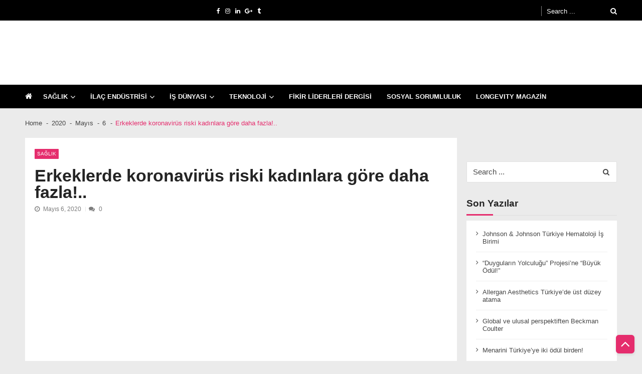

--- FILE ---
content_type: text/html; charset=UTF-8
request_url: https://www.fikirliderleri.com/2020/05/06/erkeklerde-koronavirus-riski-kadinlara-gore-daha-fazla/
body_size: 18839
content:
<!doctype html><html lang="tr" itemscope itemtype="http://schema.org/WebPage"><head><script data-no-optimize="1">var litespeed_docref=sessionStorage.getItem("litespeed_docref");litespeed_docref&&(Object.defineProperty(document,"referrer",{get:function(){return litespeed_docref}}),sessionStorage.removeItem("litespeed_docref"));</script> <meta charset="UTF-8"><meta name="viewport" content="width=device-width, initial-scale=1"><link rel="profile" href="http://gmpg.org/xfn/11"><meta name='robots' content='index, follow, max-image-preview:large, max-snippet:-1, max-video-preview:-1' />
 <script id="google_gtagjs-js-consent-mode-data-layer" type="litespeed/javascript">window.dataLayer=window.dataLayer||[];function gtag(){dataLayer.push(arguments)}
gtag('consent','default',{"ad_personalization":"denied","ad_storage":"denied","ad_user_data":"denied","analytics_storage":"denied","functionality_storage":"denied","security_storage":"denied","personalization_storage":"denied","region":["AT","BE","BG","CH","CY","CZ","DE","DK","EE","ES","FI","FR","GB","GR","HR","HU","IE","IS","IT","LI","LT","LU","LV","MT","NL","NO","PL","PT","RO","SE","SI","SK"],"wait_for_update":500});window._googlesitekitConsentCategoryMap={"statistics":["analytics_storage"],"marketing":["ad_storage","ad_user_data","ad_personalization"],"functional":["functionality_storage","security_storage"],"preferences":["personalization_storage"]};window._googlesitekitConsents={"ad_personalization":"denied","ad_storage":"denied","ad_user_data":"denied","analytics_storage":"denied","functionality_storage":"denied","security_storage":"denied","personalization_storage":"denied","region":["AT","BE","BG","CH","CY","CZ","DE","DK","EE","ES","FI","FR","GB","GR","HR","HU","IE","IS","IT","LI","LT","LU","LV","MT","NL","NO","PL","PT","RO","SE","SI","SK"],"wait_for_update":500}</script> <title>Erkeklerde koronavirüs riski kadınlara göre daha fazla!.. -</title><link rel="canonical" href="https://www.fikirliderleri.com/2020/05/06/erkeklerde-koronavirus-riski-kadinlara-gore-daha-fazla/" /><meta property="og:locale" content="tr_TR" /><meta property="og:type" content="article" /><meta property="og:title" content="Erkeklerde koronavirüs riski kadınlara göre daha fazla!.. -" /><meta property="og:description" content="KORONAVİRÜSE KARŞI ERKEKLERE ÖZEL TÜYOLAR Dünyayla birlikte ülkemizi de etkisine alan yüzyılın küresel salgın hastalığı koronavirüs, özellikle yaşlıları ve kronik hastalığı olanları tehdit ederken, yapılan bilimsel çalışmalar 50 yaş üzerindeki erkeklerde de riskin çok daha arttığını gösteriyor. Acıbadem Altunizade Hastanesi Göğüs Hastalıkları Uzmanı Doç. Dr. Hacer Kuzu Okur, Çin’in Wuhan kentinden başlayarak akın akın tüm [&hellip;]" /><meta property="og:url" content="https://www.fikirliderleri.com/2020/05/06/erkeklerde-koronavirus-riski-kadinlara-gore-daha-fazla/" /><meta property="article:published_time" content="2020-05-06T19:34:47+00:00" /><meta property="article:modified_time" content="2020-06-24T19:59:00+00:00" /><meta property="og:image" content="https://fikirliderleri.b-cdn.net/wp-content/uploads/2020/06/1588746826_1.jpg" /><meta property="og:image:width" content="930" /><meta property="og:image:height" content="657" /><meta property="og:image:type" content="image/jpeg" /><meta name="author" content="editors" /><meta name="twitter:card" content="summary_large_image" /><meta name="twitter:label1" content="Yazan:" /><meta name="twitter:data1" content="editors" /><meta name="twitter:label2" content="Tahmini okuma süresi" /><meta name="twitter:data2" content="3 dakika" /> <script type="application/ld+json" class="yoast-schema-graph">{"@context":"https://schema.org","@graph":[{"@type":"NewsArticle","@id":"https://www.fikirliderleri.com/2020/05/06/erkeklerde-koronavirus-riski-kadinlara-gore-daha-fazla/#article","isPartOf":{"@id":"https://www.fikirliderleri.com/2020/05/06/erkeklerde-koronavirus-riski-kadinlara-gore-daha-fazla/"},"author":{"name":"editors","@id":"https://www.fikirliderleri.com/#/schema/person/9eb613e7304953265b2921e18c4ac297"},"headline":"Erkeklerde koronavirüs riski kadınlara göre daha fazla!..","datePublished":"2020-05-06T19:34:47+00:00","dateModified":"2020-06-24T19:59:00+00:00","mainEntityOfPage":{"@id":"https://www.fikirliderleri.com/2020/05/06/erkeklerde-koronavirus-riski-kadinlara-gore-daha-fazla/"},"wordCount":510,"publisher":{"@id":"https://www.fikirliderleri.com/#organization"},"image":{"@id":"https://www.fikirliderleri.com/2020/05/06/erkeklerde-koronavirus-riski-kadinlara-gore-daha-fazla/#primaryimage"},"thumbnailUrl":"https://fikirliderleri.b-cdn.net/wp-content/uploads/2020/06/1588746826_1.jpg","keywords":["ACIBADEM","COVID-19","Doç. Dr. Hacer Kuzu Okur","KORONAVİRÜS"],"articleSection":["SAĞLIK"],"inLanguage":"tr"},{"@type":"WebPage","@id":"https://www.fikirliderleri.com/2020/05/06/erkeklerde-koronavirus-riski-kadinlara-gore-daha-fazla/","url":"https://www.fikirliderleri.com/2020/05/06/erkeklerde-koronavirus-riski-kadinlara-gore-daha-fazla/","name":"Erkeklerde koronavirüs riski kadınlara göre daha fazla!.. -","isPartOf":{"@id":"https://www.fikirliderleri.com/#website"},"primaryImageOfPage":{"@id":"https://www.fikirliderleri.com/2020/05/06/erkeklerde-koronavirus-riski-kadinlara-gore-daha-fazla/#primaryimage"},"image":{"@id":"https://www.fikirliderleri.com/2020/05/06/erkeklerde-koronavirus-riski-kadinlara-gore-daha-fazla/#primaryimage"},"thumbnailUrl":"https://fikirliderleri.b-cdn.net/wp-content/uploads/2020/06/1588746826_1.jpg","datePublished":"2020-05-06T19:34:47+00:00","dateModified":"2020-06-24T19:59:00+00:00","breadcrumb":{"@id":"https://www.fikirliderleri.com/2020/05/06/erkeklerde-koronavirus-riski-kadinlara-gore-daha-fazla/#breadcrumb"},"inLanguage":"tr","potentialAction":[{"@type":"ReadAction","target":["https://www.fikirliderleri.com/2020/05/06/erkeklerde-koronavirus-riski-kadinlara-gore-daha-fazla/"]}]},{"@type":"ImageObject","inLanguage":"tr","@id":"https://www.fikirliderleri.com/2020/05/06/erkeklerde-koronavirus-riski-kadinlara-gore-daha-fazla/#primaryimage","url":"https://fikirliderleri.b-cdn.net/wp-content/uploads/2020/06/1588746826_1.jpg","contentUrl":"https://fikirliderleri.b-cdn.net/wp-content/uploads/2020/06/1588746826_1.jpg","width":930,"height":657},{"@type":"BreadcrumbList","@id":"https://www.fikirliderleri.com/2020/05/06/erkeklerde-koronavirus-riski-kadinlara-gore-daha-fazla/#breadcrumb","itemListElement":[{"@type":"ListItem","position":1,"name":"Ana sayfa","item":"https://www.fikirliderleri.com/"},{"@type":"ListItem","position":2,"name":"SAĞLIK","item":"https://www.fikirliderleri.com/category/saglik-haber/"},{"@type":"ListItem","position":3,"name":"Erkeklerde koronavirüs riski kadınlara göre daha fazla!.."}]},{"@type":"WebSite","@id":"https://www.fikirliderleri.com/#website","url":"https://www.fikirliderleri.com/","name":"Fikir Liderleri","description":"İlaç sektörü ve sağlık, farkındalık haberleri","publisher":{"@id":"https://www.fikirliderleri.com/#organization"},"alternateName":"Fikirliderleri","potentialAction":[{"@type":"SearchAction","target":{"@type":"EntryPoint","urlTemplate":"https://www.fikirliderleri.com/?s={search_term_string}"},"query-input":{"@type":"PropertyValueSpecification","valueRequired":true,"valueName":"search_term_string"}}],"inLanguage":"tr"},{"@type":"Organization","@id":"https://www.fikirliderleri.com/#organization","name":"Fikir Liderleri","alternateName":"Fikir Liderleri Dergisi","url":"https://www.fikirliderleri.com/","logo":{"@type":"ImageObject","inLanguage":"tr","@id":"https://www.fikirliderleri.com/#/schema/logo/image/","url":"https://fikirliderleri.b-cdn.net/wp-content/uploads/2023/10/cropped-FIKIRLIDERLERI.png","contentUrl":"https://fikirliderleri.b-cdn.net/wp-content/uploads/2023/10/cropped-FIKIRLIDERLERI.png","width":92,"height":90,"caption":"Fikir Liderleri"},"image":{"@id":"https://www.fikirliderleri.com/#/schema/logo/image/"},"sameAs":["https://www.instagram.com/fikirliderleri/","https://www.linkedin.com/company/fikirliderleri/"]},{"@type":"Person","@id":"https://www.fikirliderleri.com/#/schema/person/9eb613e7304953265b2921e18c4ac297","name":"editors","image":{"@type":"ImageObject","inLanguage":"tr","@id":"https://www.fikirliderleri.com/#/schema/person/image/","url":"https://fikirliderleri.b-cdn.net/wp-content/litespeed/avatar/6940643540aae38034f51f739513b200.jpg?ver=1768853707","contentUrl":"https://fikirliderleri.b-cdn.net/wp-content/litespeed/avatar/6940643540aae38034f51f739513b200.jpg?ver=1768853707","caption":"editors"},"url":"https://www.fikirliderleri.com/author/ahmeteditors/"}]}</script> <link rel='dns-prefetch' href='//www.googletagmanager.com' /><link rel='dns-prefetch' href='//stats.wp.com' /><link rel='dns-prefetch' href='//fonts.googleapis.com' /><link rel='dns-prefetch' href='//widgets.wp.com' /><link rel='dns-prefetch' href='//s0.wp.com' /><link rel='dns-prefetch' href='//0.gravatar.com' /><link rel='dns-prefetch' href='//1.gravatar.com' /><link rel='dns-prefetch' href='//2.gravatar.com' /><link rel='dns-prefetch' href='//www.google-analytics.com' /><link rel='dns-prefetch' href='//fikirliderleri.b-cdn.net' /><link rel='dns-prefetch' href='//c0.wp.com' /><link rel='dns-prefetch' href='//font.gstatic.com' /><link rel='dns-prefetch' href='//partner.googleadservices.com' /><link rel='dns-prefetch' href='//pixel.wp.com' /><link rel='dns-prefetch' href='//public-api.wordpress.com' /><link rel='dns-prefetch' href='//cdnjs.cloudflare.com' /><link rel='dns-prefetch' href='//adservice.google.com.tr' /><link rel='dns-prefetch' href='//pagead2.googlesyndication.com' /><link rel='dns-prefetch' href='//api.pinterest.com' /><link rel='dns-prefetch' href='//tpc.googlesyndication.com' /><link rel='dns-prefetch' href='//googleads.g.doubleclick.net' /><link rel='preconnect' href='https://fikirliderleri.b-cdn.net' /><link rel="alternate" type="application/rss+xml" title=" &raquo; akışı" href="https://www.fikirliderleri.com/feed/" /><link rel="alternate" type="application/rss+xml" title=" &raquo; yorum akışı" href="https://www.fikirliderleri.com/comments/feed/" /><link rel="alternate" type="application/rss+xml" title=" &raquo; Erkeklerde koronavirüs riski kadınlara göre daha fazla!.. yorum akışı" href="https://www.fikirliderleri.com/2020/05/06/erkeklerde-koronavirus-riski-kadinlara-gore-daha-fazla/feed/" /><link data-optimized="2" rel="stylesheet" href="https://fikirliderleri.b-cdn.net/wp-content/litespeed/css/29eb10a23e12b816424b2c3ad96641f2.css?ver=d74f1" /> <script type="litespeed/javascript" data-src="https://fikirliderleri.b-cdn.net/wp-includes/js/jquery/jquery.min.js?ver=3.7.1" id="jquery-core-js"></script>  <script type="litespeed/javascript" data-src="https://www.googletagmanager.com/gtag/js?id=G-7Y387XVT6E" id="google_gtagjs-js"></script> <script id="google_gtagjs-js-after" type="litespeed/javascript">window.dataLayer=window.dataLayer||[];function gtag(){dataLayer.push(arguments)}
gtag("set","linker",{"domains":["www.fikirliderleri.com"]});gtag("js",new Date());gtag("set","developer_id.dZTNiMT",!0);gtag("config","G-7Y387XVT6E",{"googlesitekit_post_type":"post"});gtag("config","AW-11552716610");window._googlesitekit=window._googlesitekit||{};window._googlesitekit.throttledEvents=[];window._googlesitekit.gtagEvent=(name,data)=>{var key=JSON.stringify({name,data});if(!!window._googlesitekit.throttledEvents[key]){return}window._googlesitekit.throttledEvents[key]=!0;setTimeout(()=>{delete window._googlesitekit.throttledEvents[key]},5);gtag("event",name,{...data,event_source:"site-kit"})}</script> <link rel="https://api.w.org/" href="https://www.fikirliderleri.com/wp-json/" /><link rel="alternate" title="JSON" type="application/json" href="https://www.fikirliderleri.com/wp-json/wp/v2/posts/2105" /><link rel="EditURI" type="application/rsd+xml" title="RSD" href="https://www.fikirliderleri.com/xmlrpc.php?rsd" /><meta name="generator" content="WordPress 6.8.3" /><link rel='shortlink' href='https://www.fikirliderleri.com/?p=2105' /><link rel="alternate" title="oEmbed (JSON)" type="application/json+oembed" href="https://www.fikirliderleri.com/wp-json/oembed/1.0/embed?url=https%3A%2F%2Fwww.fikirliderleri.com%2F2020%2F05%2F06%2Ferkeklerde-koronavirus-riski-kadinlara-gore-daha-fazla%2F" /><link rel="alternate" title="oEmbed (XML)" type="text/xml+oembed" href="https://www.fikirliderleri.com/wp-json/oembed/1.0/embed?url=https%3A%2F%2Fwww.fikirliderleri.com%2F2020%2F05%2F06%2Ferkeklerde-koronavirus-riski-kadinlara-gore-daha-fazla%2F&#038;format=xml" /><meta name="generator" content="Site Kit by Google 1.170.0" /><meta name="google-adsense-platform-account" content="ca-host-pub-2644536267352236"><meta name="google-adsense-platform-domain" content="sitekit.withgoogle.com">
 <script type="litespeed/javascript">(function(w,d,s,l,i){w[l]=w[l]||[];w[l].push({'gtm.start':new Date().getTime(),event:'gtm.js'});var f=d.getElementsByTagName(s)[0],j=d.createElement(s),dl=l!='dataLayer'?'&l='+l:'';j.async=!0;j.src='https://www.googletagmanager.com/gtm.js?id='+i+dl;f.parentNode.insertBefore(j,f)})(window,document,'script','dataLayer','GTM-5RJS9BCK')</script>  <script type="litespeed/javascript" data-src="https://pagead2.googlesyndication.com/pagead/js/adsbygoogle.js?client=ca-pub-3493739688463740&amp;host=ca-host-pub-2644536267352236" crossorigin="anonymous"></script> <link rel="icon" href="https://fikirliderleri.b-cdn.net/wp-content/uploads/2020/07/cropped-logo-01-7-1-32x32.png" sizes="32x32" /><link rel="icon" href="https://fikirliderleri.b-cdn.net/wp-content/uploads/2020/07/cropped-logo-01-7-1-192x192.png" sizes="192x192" /><link rel="apple-touch-icon" href="https://fikirliderleri.b-cdn.net/wp-content/uploads/2020/07/cropped-logo-01-7-1-180x180.png" /><meta name="msapplication-TileImage" content="https://fikirliderleri.b-cdn.net/wp-content/uploads/2020/07/cropped-logo-01-7-1-270x270.png" /></head><body class="wp-singular post-template-default single single-post postid-2105 single-format-standard wp-custom-logo wp-embed-responsive wp-theme-vmagazine-lite cookies-not-set user-registration-page ur-settings-sidebar-show group-blog fullwidth_layout right-sidebar template-one vmagazine-lite-single-layout">
<noscript>
<iframe data-src="https://www.googletagmanager.com/ns.html?id=GTM-5RJS9BCK" height="0" width="0" style="display:none;visibility:hidden" src="[data-uri]" class="lazyload" data-load-mode="1"></iframe>
</noscript>
<a class="skip-link screen-reader-text" href="#site-navigation">Skip to navigation</a>
<a class="skip-link screen-reader-text" href="#content">Skip to content</a><div class="vmagazine-lite-mobile-search-wrapper"><div class="mob-search-form"><div class="img-overlay"></div><div class="mob-srch-wrap">
<button class="btn-transparent-toggle nav-close">
<span></span>
<span></span>
</button><div class="mob-search-wrapp"><form method="get" class="search-form" action="https://www.fikirliderleri.com/">
<label>
<span class="screen-reader-text">Search for:</span>
<input type="search" autocomplete="off" class="search-field" placeholder="Search ..." value="" name="s">
</label>
<input type="submit" class="search-submit" value="Search"></form><div class="search-content"></div><div class="block-loader" style="display:none;"><div class="sampleContainer"><div class="loader">
<span class="dot dot_1"></span>
<span class="dot dot_2"></span>
<span class="dot dot_3"></span>
<span class="dot dot_4"></span></div></div></div></div></div></div></div><div class="vmagazine-lite-mobile-navigation-wrapper"><div class="mobile-navigation"><div class="img-overlay"></div><div class="vmag-opt-wrap">
<button class="btn-transparent-toggle nav-close">
<span></span>
<span></span>
</button><div class="icon-wrapper"><ul class="social"><li>
<a href="">
<i class="fa fa-facebook"></i>
</a></li><li>
<a href="https://www.instagram.com/fikirliderleri/">
<i class="fa fa-instagram"></i>
</a></li><li>
<a href="https://www.linkedin.com/company/fikirliderleri/">
<i class="fa fa-linkedin"></i>
</a></li><li>
<a href="">
<i class="fa fa-google-plus"></i>
</a></li><li>
<a href="">
<i class="fa fa-tumblr"></i>
</a></li></ul></div><div class="site-branding">
<a href="https://www.fikirliderleri.com/" class="custom-logo-link" rel="home"><img width="92" height="90" data-src="https://fikirliderleri.b-cdn.net/wp-content/uploads/2023/10/cropped-FIKIRLIDERLERI.png" class="custom-logo lazyload" alt="" decoding="async" src="[data-uri]" style="--smush-placeholder-width: 92px; --smush-placeholder-aspect-ratio: 92/90;" /></a><div class="site-title-wrapper"><p class="site-title"><a href="https://www.fikirliderleri.com/" rel="home"></a></p><p class="site-description">İlaç sektörü ve sağlık, farkındalık haberleri</p></div></div><div class="vmagazine-lite-nav-wrapper"><div class="vmagazine-lite-container"><nav class="main-navigation clearfix" ><div class="nav-wrapper"><div class="index-icon">
<a href="https://www.fikirliderleri.com/"><i class="fa fa-home"></i></a></div><div class="menu-mmnu-container"><ul id="primary-menu" class="vmagazine_lite_mega_menu"><li id="menu-item-32955" class="menu-item menu-item-type-taxonomy menu-item-object-category current-post-ancestor current-menu-parent current-post-parent menu-item-has-children menu-item-32955"><a href="https://www.fikirliderleri.com/category/saglik-haber/">SAĞLIK</a><ul class="sub-menu"><li id="menu-item-32973" class="menu-item menu-item-type-taxonomy menu-item-object-category menu-item-32973"><a href="https://www.fikirliderleri.com/category/aile-hekimligi-haberleri/">AİLE HEKİMLİĞİ</a></li><li id="menu-item-32966" class="menu-item menu-item-type-taxonomy menu-item-object-category menu-item-32966"><a href="https://www.fikirliderleri.com/category/saglik-haber/agiz-ve-dis-sagligi-haberleri/">AĞIZ VE DİŞ SAĞLIĞI</a></li><li id="menu-item-32962" class="menu-item menu-item-type-taxonomy menu-item-object-category menu-item-32962"><a href="https://www.fikirliderleri.com/category/saglik-haber/asi-asilar-eriskin-asilari-cocukluk-donemi-asilari-bagisiklama/">AŞI</a></li><li id="menu-item-32965" class="menu-item menu-item-type-taxonomy menu-item-object-category menu-item-32965"><a href="https://www.fikirliderleri.com/category/saglik-haber/cocuk-sagligi-ve-hastaliklari/">ÇOCUK SAĞLIĞI</a></li><li id="menu-item-32963" class="menu-item menu-item-type-taxonomy menu-item-object-category menu-item-32963"><a href="https://www.fikirliderleri.com/category/saglik-haber/goz-sagligi-oftalmoloji/">GÖZ SAĞLIĞI</a></li><li id="menu-item-32969" class="menu-item menu-item-type-taxonomy menu-item-object-category menu-item-32969"><a href="https://www.fikirliderleri.com/category/saglik-haber/eczaci-eczacilik/">ECZACILIK</a></li><li id="menu-item-32970" class="menu-item menu-item-type-taxonomy menu-item-object-category menu-item-32970"><a href="https://www.fikirliderleri.com/category/isitme-sagligi/">İŞİTME SAĞLIĞI</a></li><li id="menu-item-32972" class="menu-item menu-item-type-taxonomy menu-item-object-category menu-item-32972"><a href="https://www.fikirliderleri.com/category/saglik-haber/klinik-arastirmalar/">KLİNİK ARAŞTIRMALAR</a></li><li id="menu-item-32964" class="menu-item menu-item-type-taxonomy menu-item-object-category menu-item-32964"><a href="https://www.fikirliderleri.com/category/nadir-hastaliklar/">NADİR HASTALIKLAR</a></li><li id="menu-item-32971" class="menu-item menu-item-type-taxonomy menu-item-object-category menu-item-32971"><a href="https://www.fikirliderleri.com/category/organ-nakli/">ORGAN NAKLİ</a></li><li id="menu-item-32959" class="menu-item menu-item-type-taxonomy menu-item-object-category menu-item-32959"><a href="https://www.fikirliderleri.com/category/saglik-haber/toplum-sagligi-saglikli-yasam-bilinc-farkindalik-saglik/">TOPLUM SAĞLIĞI</a></li><li id="menu-item-32961" class="menu-item menu-item-type-taxonomy menu-item-object-category menu-item-32961"><a href="https://www.fikirliderleri.com/category/tuketici-sagligi/">TÜKETİCİ SAĞLIĞI</a></li></ul></li><li id="menu-item-31829" class="menu-item menu-item-type-taxonomy menu-item-object-category menu-item-has-children menu-item-31829"><a href="https://www.fikirliderleri.com/category/ilac-endustrisi/">İLAÇ ENDÜSTRİSİ</a><ul class="sub-menu"><li id="menu-item-32978" class="menu-item menu-item-type-taxonomy menu-item-object-category menu-item-32978"><a href="https://www.fikirliderleri.com/category/teknoloji/ar-ge/">AR-GE</a></li></ul></li><li id="menu-item-31834" class="menu-item menu-item-type-taxonomy menu-item-object-category menu-item-has-children menu-item-31834"><a href="https://www.fikirliderleri.com/category/is-dunyasi/">İŞ DÜNYASI</a><ul class="sub-menu"><li id="menu-item-32974" class="menu-item menu-item-type-taxonomy menu-item-object-category menu-item-32974"><a href="https://www.fikirliderleri.com/category/is-dunyasi/ekonomi/bankacilik-ve-sigortacilik/">BANKACILIK VE SİGORTACILIK</a></li><li id="menu-item-32977" class="menu-item menu-item-type-taxonomy menu-item-object-category menu-item-32977"><a href="https://www.fikirliderleri.com/category/is-dunyasi/ekonomi/cevre/">ÇEVRE BİLİNCİ</a></li><li id="menu-item-32976" class="menu-item menu-item-type-taxonomy menu-item-object-category menu-item-32976"><a href="https://www.fikirliderleri.com/category/is-dunyasi/ekonomi/">EKONOMİ</a></li><li id="menu-item-32975" class="menu-item menu-item-type-taxonomy menu-item-object-category menu-item-has-children menu-item-32975"><a href="https://www.fikirliderleri.com/category/is-dunyasi/ekonomi/endustri/">ENDÜSTRİ</a><ul class="sub-menu"><li id="menu-item-32980" class="menu-item menu-item-type-taxonomy menu-item-object-category menu-item-32980"><a href="https://www.fikirliderleri.com/category/is-dunyasi/ekonomi/endustri/kimya-endustrisi/">KİMYA ENDÜSTRİSİ</a></li></ul></li><li id="menu-item-32981" class="menu-item menu-item-type-taxonomy menu-item-object-category menu-item-32981"><a href="https://www.fikirliderleri.com/category/surdurulebilirlik/">SÜRDÜRÜLEBİLİRLİK</a></li></ul></li><li id="menu-item-31836" class="menu-item menu-item-type-taxonomy menu-item-object-category menu-item-has-children menu-item-31836"><a href="https://www.fikirliderleri.com/category/teknoloji/">TEKNOLOJİ</a><ul class="sub-menu"><li id="menu-item-32960" class="menu-item menu-item-type-taxonomy menu-item-object-category menu-item-32960"><a href="https://www.fikirliderleri.com/category/teknoloji/saglik-teknolojileri/">SAĞLIK TEKNOLOJİLERİ</a></li><li id="menu-item-32967" class="menu-item menu-item-type-taxonomy menu-item-object-category menu-item-32967"><a href="https://www.fikirliderleri.com/category/teknoloji/siber-guvenlik-cyber-security/">SİBER GÜVENLİK</a></li><li id="menu-item-32968" class="menu-item menu-item-type-taxonomy menu-item-object-category menu-item-32968"><a href="https://www.fikirliderleri.com/category/teknoloji/yapay-zeka/">YAPAY ZEKA</a></li></ul></li><li id="menu-item-31840" class="menu-item menu-item-type-post_type menu-item-object-page menu-item-31840"><a href="https://www.fikirliderleri.com/fikir-liderleri-dergisi/">FİKİR LİDERLERİ DERGİSİ</a></li><li id="menu-item-31976" class="menu-item menu-item-type-taxonomy menu-item-object-category menu-item-31976"><a href="https://www.fikirliderleri.com/category/sosyal-sorumluluk/">SOSYAL SORUMLULUK</a></li><li id="menu-item-36569" class="menu-item menu-item-type-taxonomy menu-item-object-post_tag menu-item-36569"><a href="https://www.fikirliderleri.com/tag/longevity/">LONGEVITY MAGAZİN</a></li></ul></div></div></nav></div></div></div></div></div><div class="vmagazine-lite-main-wrapper"><div class="vmagazine-lite-mob-outer"><div class="vmagazine-lite-mobile-nav-wrapp"><div class="mob-search-icon">
<span>
<button class="btn-transparent-toggle">
<i class="fa fa-search" aria-hidden="true"></i>
</button>
</span></div><div class="vmagazine-lite-logo">
<a href="https://www.fikirliderleri.com/" class="custom-logo-link" rel="home"><img width="92" height="90" data-src="https://fikirliderleri.b-cdn.net/wp-content/uploads/2023/10/cropped-FIKIRLIDERLERI.png" class="custom-logo lazyload" alt="" decoding="async" src="[data-uri]" style="--smush-placeholder-width: 92px; --smush-placeholder-aspect-ratio: 92/90;" /></a></div>
<button class="btn-transparent-toggle nav-toggle"><div class="toggle-wrap">
<span></span></div>
</button></div></div><div class="vmagazine-lite-header-handle"><header id="masthead" class="site-header header-layout1"><div class="vmagazine-lite-top-header clearfix menu-half"><div class="vmagazine-lite-container"><div class="top-men-wrap"><div class="top-menu"></div><div class="top-left"><ul class="social"><li>
<a href="">
<i class="fa fa-facebook"></i>
</a></li><li>
<a href="https://www.instagram.com/fikirliderleri/">
<i class="fa fa-instagram"></i>
</a></li><li>
<a href="https://www.linkedin.com/company/fikirliderleri/">
<i class="fa fa-linkedin"></i>
</a></li><li>
<a href="">
<i class="fa fa-google-plus"></i>
</a></li><li>
<a href="">
<i class="fa fa-tumblr"></i>
</a></li></ul></div></div><div class="top-right"><div class="vmagazine-lite-search-form-primary"><form method="get" class="search-form" action="https://www.fikirliderleri.com/">
<label>
<span class="screen-reader-text">Search for:</span>
<input type="search" autocomplete="off" class="search-field" placeholder="Search ..." value="" name="s">
</label>
<input type="submit" class="search-submit" value="Search"></form></div><div class="search-content"></div><div class="block-loader" style="display:none;"><div class="sampleContainer"><div class="loader">
<span class="dot dot_1"></span>
<span class="dot dot_2"></span>
<span class="dot dot_3"></span>
<span class="dot dot_4"></span></div></div></div></div></div></div><div class="logo-ad-wrapper clearfix"><div class="vmagazine-lite-container"><div class="site-branding">
<a href="https://www.fikirliderleri.com/" class="custom-logo-link" rel="home"><img width="92" height="90" data-src="https://fikirliderleri.b-cdn.net/wp-content/uploads/2023/10/cropped-FIKIRLIDERLERI.png" class="custom-logo lazyload" alt="" decoding="async" src="[data-uri]" style="--smush-placeholder-width: 92px; --smush-placeholder-aspect-ratio: 92/90;" /></a><div class="site-title-wrapper"><p class="site-title"><a href="https://www.fikirliderleri.com/" rel="home"></a></p><p class="site-description">İlaç sektörü ve sağlık, farkındalık haberleri</p></div></div><div class="header-ad-wrapper"><div id="sow-slider-10" class="widget widget_sow-slider"><div
class="so-widget-sow-slider so-widget-sow-slider-default-2f4389921fee"
><div class="sow-slider-base" style="display: none" tabindex="0"><ul
class="sow-slider-images"
data-settings="{&quot;pagination&quot;:true,&quot;speed&quot;:400,&quot;timeout&quot;:5000,&quot;paused&quot;:false,&quot;pause_on_hover&quot;:true,&quot;swipe&quot;:true,&quot;nav_always_show_desktop&quot;:&quot;&quot;,&quot;nav_always_show_mobile&quot;:&quot;&quot;,&quot;breakpoint&quot;:&quot;780px&quot;,&quot;unmute&quot;:false,&quot;anchor&quot;:null}"
data-anchor-id=""
><li class="sow-slider-image" style="visibility: visible;;cursor: pointer;" data-url="{&quot;url&quot;:&quot;https:\/\/www.boehringer-ingelheim.com\/tr\/medya\/boehringer-ingelheim-turkiye-30-yildir-yenilikci-saglik-cozumleriyle-ve-yerel-uretimle-hastalara-ve&quot;,&quot;new_window&quot;:true}" ><div class="sow-slider-image-container"><div class="sow-slider-image-wrapper" style="max-width: 1200px">
<a href="https://www.boehringer-ingelheim.com/tr/medya/boehringer-ingelheim-turkiye-30-yildir-yenilikci-saglik-cozumleriyle-ve-yerel-uretimle-hastalara-ve"
target="_blank" 																												rel="noopener noreferrer" 													><div class="sow-slider-image-foreground-wrapper">
<img data-lazyloaded="1" src="[data-uri]" width="1200" height="147" data-src="https://fikirliderleri.b-cdn.net/wp-content/uploads/2024/12/30-Yil-Boehringer-Banner-scaled.jpg" class="sow-slider-foreground-image" alt="" style="height: 114px; width: auto;max-height: 147px" decoding="async" fetchpriority="high" data-srcset="https://fikirliderleri.b-cdn.net/wp-content/uploads/2024/12/30-Yil-Boehringer-Banner-scaled.jpg 1200w, https://fikirliderleri.b-cdn.net/wp-content/uploads/2024/12/30-Yil-Boehringer-Banner-300x37.jpg 300w, https://fikirliderleri.b-cdn.net/wp-content/uploads/2024/12/30-Yil-Boehringer-Banner-1024x126.jpg 1024w, https://fikirliderleri.b-cdn.net/wp-content/uploads/2024/12/30-Yil-Boehringer-Banner-768x94.jpg 768w, https://fikirliderleri.b-cdn.net/wp-content/uploads/2024/12/30-Yil-Boehringer-Banner-1536x189.jpg 1536w, https://fikirliderleri.b-cdn.net/wp-content/uploads/2024/12/30-Yil-Boehringer-Banner-2048x251.jpg 2048w" data-sizes="(max-width: 1200px) 100vw, 1200px" /></div>
</a></div></div></li></ul><ol class="sow-slider-pagination"><li><a href="#" data-goto="0" aria-label="Display slide 1"></a></li></ol><div class="sow-slide-nav sow-slide-nav-next">
<a href="#" data-goto="next" aria-label="Next slide" data-action="next">
<em class="sow-sld-icon-thin-right"></em>
</a></div><div class="sow-slide-nav sow-slide-nav-prev">
<a href="#" data-goto="previous" aria-label="Previous slide" data-action="prev">
<em class="sow-sld-icon-thin-left"></em>
</a></div></div></div></div></div></div></div><div class="vmagazine-lite-nav-wrapper"><div class="vmagazine-lite-container clearfix"><nav id="site-navigation" class="main-navigation clearfix" ><div class="nav-wrapper"><div class="index-icon">
<a href="https://www.fikirliderleri.com/"><i class="fa fa-home"></i></a></div><div class="menu-mmnu-container"><ul id="menu-top-menus" class="menu"><li class="menu-item menu-item-type-taxonomy menu-item-object-category current-post-ancestor current-menu-parent current-post-parent menu-item-has-children menu-item-32955"><a href="https://www.fikirliderleri.com/category/saglik-haber/">SAĞLIK</a><ul class="sub-menu"><li class="menu-item menu-item-type-taxonomy menu-item-object-category menu-item-32973"><a href="https://www.fikirliderleri.com/category/aile-hekimligi-haberleri/">AİLE HEKİMLİĞİ</a></li><li class="menu-item menu-item-type-taxonomy menu-item-object-category menu-item-32966"><a href="https://www.fikirliderleri.com/category/saglik-haber/agiz-ve-dis-sagligi-haberleri/">AĞIZ VE DİŞ SAĞLIĞI</a></li><li class="menu-item menu-item-type-taxonomy menu-item-object-category menu-item-32962"><a href="https://www.fikirliderleri.com/category/saglik-haber/asi-asilar-eriskin-asilari-cocukluk-donemi-asilari-bagisiklama/">AŞI</a></li><li class="menu-item menu-item-type-taxonomy menu-item-object-category menu-item-32965"><a href="https://www.fikirliderleri.com/category/saglik-haber/cocuk-sagligi-ve-hastaliklari/">ÇOCUK SAĞLIĞI</a></li><li class="menu-item menu-item-type-taxonomy menu-item-object-category menu-item-32963"><a href="https://www.fikirliderleri.com/category/saglik-haber/goz-sagligi-oftalmoloji/">GÖZ SAĞLIĞI</a></li><li class="menu-item menu-item-type-taxonomy menu-item-object-category menu-item-32969"><a href="https://www.fikirliderleri.com/category/saglik-haber/eczaci-eczacilik/">ECZACILIK</a></li><li class="menu-item menu-item-type-taxonomy menu-item-object-category menu-item-32970"><a href="https://www.fikirliderleri.com/category/isitme-sagligi/">İŞİTME SAĞLIĞI</a></li><li class="menu-item menu-item-type-taxonomy menu-item-object-category menu-item-32972"><a href="https://www.fikirliderleri.com/category/saglik-haber/klinik-arastirmalar/">KLİNİK ARAŞTIRMALAR</a></li><li class="menu-item menu-item-type-taxonomy menu-item-object-category menu-item-32964"><a href="https://www.fikirliderleri.com/category/nadir-hastaliklar/">NADİR HASTALIKLAR</a></li><li class="menu-item menu-item-type-taxonomy menu-item-object-category menu-item-32971"><a href="https://www.fikirliderleri.com/category/organ-nakli/">ORGAN NAKLİ</a></li><li class="menu-item menu-item-type-taxonomy menu-item-object-category menu-item-32959"><a href="https://www.fikirliderleri.com/category/saglik-haber/toplum-sagligi-saglikli-yasam-bilinc-farkindalik-saglik/">TOPLUM SAĞLIĞI</a></li><li class="menu-item menu-item-type-taxonomy menu-item-object-category menu-item-32961"><a href="https://www.fikirliderleri.com/category/tuketici-sagligi/">TÜKETİCİ SAĞLIĞI</a></li></ul></li><li class="menu-item menu-item-type-taxonomy menu-item-object-category menu-item-has-children menu-item-31829"><a href="https://www.fikirliderleri.com/category/ilac-endustrisi/">İLAÇ ENDÜSTRİSİ</a><ul class="sub-menu"><li class="menu-item menu-item-type-taxonomy menu-item-object-category menu-item-32978"><a href="https://www.fikirliderleri.com/category/teknoloji/ar-ge/">AR-GE</a></li></ul></li><li class="menu-item menu-item-type-taxonomy menu-item-object-category menu-item-has-children menu-item-31834"><a href="https://www.fikirliderleri.com/category/is-dunyasi/">İŞ DÜNYASI</a><ul class="sub-menu"><li class="menu-item menu-item-type-taxonomy menu-item-object-category menu-item-32974"><a href="https://www.fikirliderleri.com/category/is-dunyasi/ekonomi/bankacilik-ve-sigortacilik/">BANKACILIK VE SİGORTACILIK</a></li><li class="menu-item menu-item-type-taxonomy menu-item-object-category menu-item-32977"><a href="https://www.fikirliderleri.com/category/is-dunyasi/ekonomi/cevre/">ÇEVRE BİLİNCİ</a></li><li class="menu-item menu-item-type-taxonomy menu-item-object-category menu-item-32976"><a href="https://www.fikirliderleri.com/category/is-dunyasi/ekonomi/">EKONOMİ</a></li><li class="menu-item menu-item-type-taxonomy menu-item-object-category menu-item-has-children menu-item-32975"><a href="https://www.fikirliderleri.com/category/is-dunyasi/ekonomi/endustri/">ENDÜSTRİ</a><ul class="sub-menu"><li class="menu-item menu-item-type-taxonomy menu-item-object-category menu-item-32980"><a href="https://www.fikirliderleri.com/category/is-dunyasi/ekonomi/endustri/kimya-endustrisi/">KİMYA ENDÜSTRİSİ</a></li></ul></li><li class="menu-item menu-item-type-taxonomy menu-item-object-category menu-item-32981"><a href="https://www.fikirliderleri.com/category/surdurulebilirlik/">SÜRDÜRÜLEBİLİRLİK</a></li></ul></li><li class="menu-item menu-item-type-taxonomy menu-item-object-category menu-item-has-children menu-item-31836"><a href="https://www.fikirliderleri.com/category/teknoloji/">TEKNOLOJİ</a><ul class="sub-menu"><li class="menu-item menu-item-type-taxonomy menu-item-object-category menu-item-32960"><a href="https://www.fikirliderleri.com/category/teknoloji/saglik-teknolojileri/">SAĞLIK TEKNOLOJİLERİ</a></li><li class="menu-item menu-item-type-taxonomy menu-item-object-category menu-item-32967"><a href="https://www.fikirliderleri.com/category/teknoloji/siber-guvenlik-cyber-security/">SİBER GÜVENLİK</a></li><li class="menu-item menu-item-type-taxonomy menu-item-object-category menu-item-32968"><a href="https://www.fikirliderleri.com/category/teknoloji/yapay-zeka/">YAPAY ZEKA</a></li></ul></li><li class="menu-item menu-item-type-post_type menu-item-object-page menu-item-31840"><a href="https://www.fikirliderleri.com/fikir-liderleri-dergisi/">FİKİR LİDERLERİ DERGİSİ</a></li><li class="menu-item menu-item-type-taxonomy menu-item-object-category menu-item-31976"><a href="https://www.fikirliderleri.com/category/sosyal-sorumluluk/">SOSYAL SORUMLULUK</a></li><li class="menu-item menu-item-type-taxonomy menu-item-object-post_tag menu-item-36569"><a href="https://www.fikirliderleri.com/tag/longevity/">LONGEVITY MAGAZİN</a></li></ul></div></div></nav></div></div><div class="vmagazine-lite-ticker-wrapper cS-hidden"><div class="vmagazine-lite-container default-layout"></div></div></header></div><div id="content" class="site-content"><div class="vmagazine-lite-breadcrumb-wrapper"><div class="vmagazine-lite-bread-home"><div class="vmagazine-lite-bread-wrapp"><div class="breadcrumb-title"></div><div class="vmagazine-lite-breadcrumb"><nav role="navigation" aria-label="Breadcrumbs" class="breadcrumb-trail breadcrumbs"><ul class="trail-items"><li class="trail-item trail-begin"><a href="https://www.fikirliderleri.com" rel="home"><span>Home</span></a></li><li class="trail-item"><a href="https://www.fikirliderleri.com/2020/"><span>2020</span></a></li><li class="trail-item"><a href="https://www.fikirliderleri.com/2020/05/"><span>Mayıs</span></a></li><li class="trail-item"><a href="https://www.fikirliderleri.com/2020/05/06/"><span>6</span></a></li><li class="trail-item trail-end current"><span>Erkeklerde koronavirüs riski kadınlara göre daha fazla!..</span></li></ul></nav></div></div></div></div><div class="vmagazine-lite-container"><div id="primary" class="content-area post-single-layout1 vmagazine-lite-content"><main id="main" class="site-main" role="main"><article id="post-2105" class="post-2105 post type-post status-publish format-standard has-post-thumbnail hentry category-saglik-haber tag-acibadem tag-covid-19 tag-doc-dr-hacer-kuzu-okur tag-koronavirus">
<span class="cat-links"><a href="https://www.fikirliderleri.com/category/saglik-haber/" class="cat-2554" rel="category tag">SAĞLIK</a></span><header class="entry-header"><h1 class="entry-title">Erkeklerde koronavirüs riski kadınlara göre daha fazla!..</h1></header><div class="entry-meta clearfix">
<span class="posted-on"><i class="fa fa-clock-o"></i>Mayıs 6, 2020</span><span class="comments"><i class="fa fa-comments"></i>0</span></div><div class="entry-thumb"><img width="930" height="657" data-src="https://fikirliderleri.b-cdn.net/wp-content/uploads/2020/06/1588746826_1.jpg" class="attachment-full size-full wp-post-image lazyload" alt="" decoding="async" data-srcset="https://fikirliderleri.b-cdn.net/wp-content/uploads/2020/06/1588746826_1.jpg 930w, https://fikirliderleri.b-cdn.net/wp-content/uploads/2020/06/1588746826_1-300x212.jpg 300w, https://fikirliderleri.b-cdn.net/wp-content/uploads/2020/06/1588746826_1-768x542.jpg 768w" data-sizes="(max-width: 930px) 100vw, 930px" src="[data-uri]" style="--smush-placeholder-width: 930px; --smush-placeholder-aspect-ratio: 930/657;" /></div><div class="entry-content clearfix"><div class="sharedaddy sd-sharing-enabled"><div class="robots-nocontent sd-block sd-social sd-social-icon sd-sharing"><h3 class="sd-title">Bunu paylaş:</h3><div class="sd-content"><ul><li class="share-facebook"><a rel="nofollow noopener noreferrer"
data-shared="sharing-facebook-2105"
class="share-facebook sd-button share-icon no-text"
href="https://www.fikirliderleri.com/2020/05/06/erkeklerde-koronavirus-riski-kadinlara-gore-daha-fazla/?share=facebook"
target="_blank"
aria-labelledby="sharing-facebook-2105"
>
<span id="sharing-facebook-2105" hidden>Facebook&#039;ta paylaşmak için tıklayın (Yeni pencerede açılır)</span>
<span>Facebook</span>
</a></li><li class="share-twitter"><a rel="nofollow noopener noreferrer"
data-shared="sharing-twitter-2105"
class="share-twitter sd-button share-icon no-text"
href="https://www.fikirliderleri.com/2020/05/06/erkeklerde-koronavirus-riski-kadinlara-gore-daha-fazla/?share=twitter"
target="_blank"
aria-labelledby="sharing-twitter-2105"
>
<span id="sharing-twitter-2105" hidden>X&#039;te paylaşmak için tıklayın (Yeni pencerede açılır)</span>
<span>X</span>
</a></li><li class="share-linkedin"><a rel="nofollow noopener noreferrer"
data-shared="sharing-linkedin-2105"
class="share-linkedin sd-button share-icon no-text"
href="https://www.fikirliderleri.com/2020/05/06/erkeklerde-koronavirus-riski-kadinlara-gore-daha-fazla/?share=linkedin"
target="_blank"
aria-labelledby="sharing-linkedin-2105"
>
<span id="sharing-linkedin-2105" hidden>Linkedln üzerinden paylaşmak için tıklayın (Yeni pencerede açılır)</span>
<span>LinkedIn</span>
</a></li><li class="share-jetpack-whatsapp"><a rel="nofollow noopener noreferrer"
data-shared="sharing-whatsapp-2105"
class="share-jetpack-whatsapp sd-button share-icon no-text"
href="https://www.fikirliderleri.com/2020/05/06/erkeklerde-koronavirus-riski-kadinlara-gore-daha-fazla/?share=jetpack-whatsapp"
target="_blank"
aria-labelledby="sharing-whatsapp-2105"
>
<span id="sharing-whatsapp-2105" hidden>WhatsApp&#039;ta paylaşmak için tıklayın (Yeni pencerede açılır)</span>
<span>WhatsApp</span>
</a></li><li class="share-telegram"><a rel="nofollow noopener noreferrer"
data-shared="sharing-telegram-2105"
class="share-telegram sd-button share-icon no-text"
href="https://www.fikirliderleri.com/2020/05/06/erkeklerde-koronavirus-riski-kadinlara-gore-daha-fazla/?share=telegram"
target="_blank"
aria-labelledby="sharing-telegram-2105"
>
<span id="sharing-telegram-2105" hidden>Telegram&#039;da paylaşmak için tıklayın (Yeni pencerede açılır)</span>
<span>Telegram</span>
</a></li><li class="share-pinterest"><a rel="nofollow noopener noreferrer"
data-shared="sharing-pinterest-2105"
class="share-pinterest sd-button share-icon no-text"
href="https://www.fikirliderleri.com/2020/05/06/erkeklerde-koronavirus-riski-kadinlara-gore-daha-fazla/?share=pinterest"
target="_blank"
aria-labelledby="sharing-pinterest-2105"
>
<span id="sharing-pinterest-2105" hidden>Pinterest&#039;te paylaşmak için tıklayın (Yeni pencerede açılır)</span>
<span>Pinterest</span>
</a></li><li class="share-reddit"><a rel="nofollow noopener noreferrer"
data-shared="sharing-reddit-2105"
class="share-reddit sd-button share-icon no-text"
href="https://www.fikirliderleri.com/2020/05/06/erkeklerde-koronavirus-riski-kadinlara-gore-daha-fazla/?share=reddit"
target="_blank"
aria-labelledby="sharing-reddit-2105"
>
<span id="sharing-reddit-2105" hidden>Reddit üzerinde paylaşmak için tıklayın (Yeni pencerede açılır)</span>
<span>Reddit</span>
</a></li><li class="share-tumblr"><a rel="nofollow noopener noreferrer"
data-shared="sharing-tumblr-2105"
class="share-tumblr sd-button share-icon no-text"
href="https://www.fikirliderleri.com/2020/05/06/erkeklerde-koronavirus-riski-kadinlara-gore-daha-fazla/?share=tumblr"
target="_blank"
aria-labelledby="sharing-tumblr-2105"
>
<span id="sharing-tumblr-2105" hidden>Tumblr&#039;da paylaşmak için tıklayın (Yeni pencerede açılır)</span>
<span>Tumblr</span>
</a></li><li class="share-pocket"><a rel="nofollow noopener noreferrer"
data-shared="sharing-pocket-2105"
class="share-pocket sd-button share-icon no-text"
href="https://www.fikirliderleri.com/2020/05/06/erkeklerde-koronavirus-riski-kadinlara-gore-daha-fazla/?share=pocket"
target="_blank"
aria-labelledby="sharing-pocket-2105"
>
<span id="sharing-pocket-2105" hidden>Pocket&#039;ta paylaşmak için tıklayın (Yeni pencerede açılır)</span>
<span>Pocket</span>
</a></li><li class="share-print"><a rel="nofollow noopener noreferrer"
data-shared="sharing-print-2105"
class="share-print sd-button share-icon no-text"
href="https://www.fikirliderleri.com/2020/05/06/erkeklerde-koronavirus-riski-kadinlara-gore-daha-fazla/#print?share=print"
target="_blank"
aria-labelledby="sharing-print-2105"
>
<span id="sharing-print-2105" hidden>Yazdırmak için tıklayın (Yeni pencerede açılır)</span>
<span>Yazdır</span>
</a></li><li class="share-end"></li></ul><div class="sharing-clear"></div></div></div></div><p>KORONAVİRÜSE KARŞI ERKEKLERE ÖZEL TÜYOLAR</p><p>Dünyayla birlikte ülkemizi de etkisine alan yüzyılın küresel salgın hastalığı koronavirüs, özellikle yaşlıları ve kronik hastalığı olanları tehdit ederken, yapılan bilimsel çalışmalar 50 yaş üzerindeki erkeklerde de riskin çok daha arttığını gösteriyor. Acıbadem Altunizade Hastanesi Göğüs Hastalıkları Uzmanı Doç. Dr. Hacer Kuzu Okur, Çin’in Wuhan kentinden başlayarak akın akın tüm dünyayı etkisine alan yeni tip koronavirüsün kadınlara oranla erkeklerde çok daha fazla etkili olmasının başlıca nedenlerini anlattı, önemli uyarılar ve önerilerde bulundu.</p><p><img decoding="async" class="alignnone size-full wp-image-2113 lazyload" data-src="http://164.92.249.78/wp-content/uploads/2020/06/1588746831_Do__._Dr._Hacer_Kuzu_Okur.png" alt="" width="710" height="537" data-srcset="https://fikirliderleri.b-cdn.net/wp-content/uploads/2020/06/1588746831_Do__._Dr._Hacer_Kuzu_Okur.png 710w, https://fikirliderleri.b-cdn.net/wp-content/uploads/2020/06/1588746831_Do__._Dr._Hacer_Kuzu_Okur-300x227.png 300w" data-sizes="(max-width: 710px) 100vw, 710px" src="[data-uri]" style="--smush-placeholder-width: 710px; --smush-placeholder-aspect-ratio: 710/537;" /></p><p><strong>Hormonlar.</strong> Östrojen (kadınlık hormonu) aynı zamanda bağışıklık sistemini de olumlu etkilediğinden kadınların bağışıklık sistemi erkeklere göre daha güçlü ve bu da pek çok hastalığa karşı kadınların erkeklerden daha dayanıklı olmasını sağlıyor.</p><p><img decoding="async" class="alignnone size-full wp-image-2112 lazyload" data-src="http://164.92.249.78/wp-content/uploads/2020/06/1588746834_4.jpg" alt="" width="1000" height="667" data-srcset="https://fikirliderleri.b-cdn.net/wp-content/uploads/2020/06/1588746834_4.jpg 930w, https://fikirliderleri.b-cdn.net/wp-content/uploads/2020/06/1588746834_4-300x200.jpg 300w, https://fikirliderleri.b-cdn.net/wp-content/uploads/2020/06/1588746834_4-768x512.jpg 768w, https://fikirliderleri.b-cdn.net/wp-content/uploads/2020/06/1588746834_4-600x400.jpg 600w" data-sizes="(max-width: 1000px) 100vw, 1000px" src="[data-uri]" style="--smush-placeholder-width: 1000px; --smush-placeholder-aspect-ratio: 1000/667;" /></p><p><strong>Kromozom sayısı.</strong> Bilimsel çalışmalar, bağışıklık sistemini düzenleyen genin X kromozomuna kodlandığını gösterirken, erkekler X kromozomu açısından kadınlar kadar şanslı değil. Çünkü kadınlarda iki X kromozomu, erkeklerde ise 1X1Y kromozomu bulunuyor. Kadınların erkeklere göre fazladan X kromozomuna sahip olması, onları bağışıklık açısından daha güçlü kılıyor.</p><p><strong>Ek hastalıklar.</strong> Erkeklerde hipertansiyon, koroner damar hastalığı, diyabet hastalığı, obezite ve KOAH (Kronik Obstrüktif Akciğer Hastalığı) gibi ek hastalıklar daha fazla. Özellikle de bu hastalıklar 50 yaş üzeri erkeklerde daha çok görüldüğü için, bu da onları enfeksiyonlara karşı daha açık hale getiriyor.</p><p><img decoding="async" class="alignnone size-full wp-image-2111 lazyload" data-src="http://164.92.249.78/wp-content/uploads/2020/06/1588746833_2.jpg" alt="" width="1000" height="497" data-srcset="https://fikirliderleri.b-cdn.net/wp-content/uploads/2020/06/1588746833_2.jpg 930w, https://fikirliderleri.b-cdn.net/wp-content/uploads/2020/06/1588746833_2-300x149.jpg 300w, https://fikirliderleri.b-cdn.net/wp-content/uploads/2020/06/1588746833_2-768x382.jpg 768w" data-sizes="(max-width: 1000px) 100vw, 1000px" src="[data-uri]" style="--smush-placeholder-width: 1000px; --smush-placeholder-aspect-ratio: 1000/497;" /></p><p><strong>Stres yönetimi.</strong> Erkeklerde stres yönetiminin kadınlara göre daha zor olduğu görülüyor. Kadınların sorunlarını dostları ve yakınlarıyla paylaşmaya daha açık olması onları rahatlatabilirken, erkeklerin çoğunlukla sorunları içlerinde biriktirmesi onlar için dezavantaj yaratıyor ve hastalıklara da daha yatkın hale getirebiliyor.</p><p><img decoding="async" class="alignnone size-full wp-image-2107 lazyload" data-src="http://164.92.249.78/wp-content/uploads/2020/06/1588746830_3.jpg" alt="" width="1000" height="562" data-srcset="https://fikirliderleri.b-cdn.net/wp-content/uploads/2020/06/1588746830_3.jpg 930w, https://fikirliderleri.b-cdn.net/wp-content/uploads/2020/06/1588746830_3-300x169.jpg 300w, https://fikirliderleri.b-cdn.net/wp-content/uploads/2020/06/1588746830_3-768x432.jpg 768w" data-sizes="(max-width: 1000px) 100vw, 1000px" src="[data-uri]" style="--smush-placeholder-width: 1000px; --smush-placeholder-aspect-ratio: 1000/562;" /></p><p><strong>Sigara ve alkol tüketimi.</strong> Sigara ve alkol, birçok hastalığa olduğu gibi Covid-19’a da davetiye çıkarıyor. Sigara ve alkol tüketiminin erkeklerde daha yaygın olması, erkekleri Covid enfeksiyonuna karşı daha savunmasız yaparken, hastalığın gidişatını da olumsuz etkiliyor.</p><p><strong>Sağlıksız yaşam tarzı.</strong> Göğüs Hastalıkları Uzmanı Doç. Dr. Hacer Kuzu Okur “Covid-19’a karşı sağlıklı yaşam tarzı son derece önemli. Erkeklerin uykudan beslenmeye, egzersizden hijyen önlemlerine dek birçok kuralı kadınlar kadar önemseyerek yapmamaları sağlıklı yaşam alışkanlıkları edinmeye kadınlar kadar önem vermemeleri onları daha riskli kılıyor. Özellikle 50 yaş üzeri erkekler daha az spor yaparken, geç saatlerde yemek yeme, çok et ve tuz tüketme de riski artırıyor. Kadınlar temizlik, bulaşık gibi işlerden dolayı erkeklere göre daha sık el yıkıyor ve yıkama sırasında daha çok sabun kullanıyor” diyor.</p><p><img decoding="async" class="alignnone size-full wp-image-2108 lazyload" data-src="http://164.92.249.78/wp-content/uploads/2020/06/1588746830_6.jpg" alt="" width="1000" height="667" data-srcset="https://fikirliderleri.b-cdn.net/wp-content/uploads/2020/06/1588746830_6.jpg 930w, https://fikirliderleri.b-cdn.net/wp-content/uploads/2020/06/1588746830_6-300x200.jpg 300w, https://fikirliderleri.b-cdn.net/wp-content/uploads/2020/06/1588746830_6-768x512.jpg 768w, https://fikirliderleri.b-cdn.net/wp-content/uploads/2020/06/1588746830_6-600x400.jpg 600w" data-sizes="(max-width: 1000px) 100vw, 1000px" src="[data-uri]" style="--smush-placeholder-width: 1000px; --smush-placeholder-aspect-ratio: 1000/667;" /></p><div class="sharedaddy sd-sharing-enabled"><div class="robots-nocontent sd-block sd-social sd-social-icon sd-sharing"><h3 class="sd-title">Bunu paylaş:</h3><div class="sd-content"><ul><li class="share-facebook"><a rel="nofollow noopener noreferrer"
data-shared="sharing-facebook-2105"
class="share-facebook sd-button share-icon no-text"
href="https://www.fikirliderleri.com/2020/05/06/erkeklerde-koronavirus-riski-kadinlara-gore-daha-fazla/?share=facebook"
target="_blank"
aria-labelledby="sharing-facebook-2105"
>
<span id="sharing-facebook-2105" hidden>Facebook&#039;ta paylaşmak için tıklayın (Yeni pencerede açılır)</span>
<span>Facebook</span>
</a></li><li class="share-twitter"><a rel="nofollow noopener noreferrer"
data-shared="sharing-twitter-2105"
class="share-twitter sd-button share-icon no-text"
href="https://www.fikirliderleri.com/2020/05/06/erkeklerde-koronavirus-riski-kadinlara-gore-daha-fazla/?share=twitter"
target="_blank"
aria-labelledby="sharing-twitter-2105"
>
<span id="sharing-twitter-2105" hidden>X&#039;te paylaşmak için tıklayın (Yeni pencerede açılır)</span>
<span>X</span>
</a></li><li class="share-linkedin"><a rel="nofollow noopener noreferrer"
data-shared="sharing-linkedin-2105"
class="share-linkedin sd-button share-icon no-text"
href="https://www.fikirliderleri.com/2020/05/06/erkeklerde-koronavirus-riski-kadinlara-gore-daha-fazla/?share=linkedin"
target="_blank"
aria-labelledby="sharing-linkedin-2105"
>
<span id="sharing-linkedin-2105" hidden>Linkedln üzerinden paylaşmak için tıklayın (Yeni pencerede açılır)</span>
<span>LinkedIn</span>
</a></li><li class="share-jetpack-whatsapp"><a rel="nofollow noopener noreferrer"
data-shared="sharing-whatsapp-2105"
class="share-jetpack-whatsapp sd-button share-icon no-text"
href="https://www.fikirliderleri.com/2020/05/06/erkeklerde-koronavirus-riski-kadinlara-gore-daha-fazla/?share=jetpack-whatsapp"
target="_blank"
aria-labelledby="sharing-whatsapp-2105"
>
<span id="sharing-whatsapp-2105" hidden>WhatsApp&#039;ta paylaşmak için tıklayın (Yeni pencerede açılır)</span>
<span>WhatsApp</span>
</a></li><li class="share-telegram"><a rel="nofollow noopener noreferrer"
data-shared="sharing-telegram-2105"
class="share-telegram sd-button share-icon no-text"
href="https://www.fikirliderleri.com/2020/05/06/erkeklerde-koronavirus-riski-kadinlara-gore-daha-fazla/?share=telegram"
target="_blank"
aria-labelledby="sharing-telegram-2105"
>
<span id="sharing-telegram-2105" hidden>Telegram&#039;da paylaşmak için tıklayın (Yeni pencerede açılır)</span>
<span>Telegram</span>
</a></li><li class="share-pinterest"><a rel="nofollow noopener noreferrer"
data-shared="sharing-pinterest-2105"
class="share-pinterest sd-button share-icon no-text"
href="https://www.fikirliderleri.com/2020/05/06/erkeklerde-koronavirus-riski-kadinlara-gore-daha-fazla/?share=pinterest"
target="_blank"
aria-labelledby="sharing-pinterest-2105"
>
<span id="sharing-pinterest-2105" hidden>Pinterest&#039;te paylaşmak için tıklayın (Yeni pencerede açılır)</span>
<span>Pinterest</span>
</a></li><li class="share-reddit"><a rel="nofollow noopener noreferrer"
data-shared="sharing-reddit-2105"
class="share-reddit sd-button share-icon no-text"
href="https://www.fikirliderleri.com/2020/05/06/erkeklerde-koronavirus-riski-kadinlara-gore-daha-fazla/?share=reddit"
target="_blank"
aria-labelledby="sharing-reddit-2105"
>
<span id="sharing-reddit-2105" hidden>Reddit üzerinde paylaşmak için tıklayın (Yeni pencerede açılır)</span>
<span>Reddit</span>
</a></li><li class="share-tumblr"><a rel="nofollow noopener noreferrer"
data-shared="sharing-tumblr-2105"
class="share-tumblr sd-button share-icon no-text"
href="https://www.fikirliderleri.com/2020/05/06/erkeklerde-koronavirus-riski-kadinlara-gore-daha-fazla/?share=tumblr"
target="_blank"
aria-labelledby="sharing-tumblr-2105"
>
<span id="sharing-tumblr-2105" hidden>Tumblr&#039;da paylaşmak için tıklayın (Yeni pencerede açılır)</span>
<span>Tumblr</span>
</a></li><li class="share-pocket"><a rel="nofollow noopener noreferrer"
data-shared="sharing-pocket-2105"
class="share-pocket sd-button share-icon no-text"
href="https://www.fikirliderleri.com/2020/05/06/erkeklerde-koronavirus-riski-kadinlara-gore-daha-fazla/?share=pocket"
target="_blank"
aria-labelledby="sharing-pocket-2105"
>
<span id="sharing-pocket-2105" hidden>Pocket&#039;ta paylaşmak için tıklayın (Yeni pencerede açılır)</span>
<span>Pocket</span>
</a></li><li class="share-print"><a rel="nofollow noopener noreferrer"
data-shared="sharing-print-2105"
class="share-print sd-button share-icon no-text"
href="https://www.fikirliderleri.com/2020/05/06/erkeklerde-koronavirus-riski-kadinlara-gore-daha-fazla/#print?share=print"
target="_blank"
aria-labelledby="sharing-print-2105"
>
<span id="sharing-print-2105" hidden>Yazdırmak için tıklayın (Yeni pencerede açılır)</span>
<span>Yazdır</span>
</a></li><li class="share-end"></li></ul><div class="sharing-clear"></div></div></div></div><div class='sharedaddy sd-block sd-like jetpack-likes-widget-wrapper jetpack-likes-widget-unloaded' id='like-post-wrapper-176217595-2105-6972218bb9e22' data-src='https://widgets.wp.com/likes/?ver=15.4#blog_id=176217595&amp;post_id=2105&amp;origin=www.fikirliderleri.com&amp;obj_id=176217595-2105-6972218bb9e22' data-name='like-post-frame-176217595-2105-6972218bb9e22' data-title='Beğen veya Tekrar Blogla'><h3 class="sd-title">Bunu beğen:</h3><div class='likes-widget-placeholder post-likes-widget-placeholder' style='height: 55px;'><span class='button'><span>Beğen</span></span> <span class="loading">Yükleniyor...</span></div><span class='sd-text-color'></span><a class='sd-link-color'></a></div></div><div class="entry-content clearfix"><div class="post-tag">
<span class="tag-title">Related tags : </span>
<span class="tags-links clearfix"><a href="https://www.fikirliderleri.com/tag/acibadem/" rel="tag">ACIBADEM</a> <a href="https://www.fikirliderleri.com/tag/covid-19/" rel="tag">COVID-19</a> <a href="https://www.fikirliderleri.com/tag/doc-dr-hacer-kuzu-okur/" rel="tag">Doç. Dr. Hacer Kuzu Okur</a> <a href="https://www.fikirliderleri.com/tag/koronavirus/" rel="tag">KORONAVİRÜS</a></span></div><nav class="navigation post-navigation" aria-label="Yazılar"><h2 class="screen-reader-text">Yazı gezinmesi</h2><div class="nav-links"><div class="nav-previous"><a href="https://www.fikirliderleri.com/2020/05/06/ramazanda-bunlari-yapmayin/" rel="prev"><span> Previous Article</span><p>Ramazanda bunları yapmayın!..</p></a></div><div class="nav-next"><a href="https://www.fikirliderleri.com/2020/05/06/oruc-tutarken-nasil-beslenmeliyiz/" rel="next"><span> Next Article</span><p>Oruç tutarken nasıl beslenmeliyiz?..</p></a></div></div></nav></div><div class="vmagazine-lite-related-wrapper"><h4 class="related-title">
<span class="title-bg">Benzer Haberler</span></h4><div class="related-posts-wrapper clearfix"><div class="single-post"><div class="post-thumb">
<a href="https://www.fikirliderleri.com/2021/06/28/kronik-migren-hayatinizi-kontrol-etmesin/">
<img data-src="https://fikirliderleri.b-cdn.net/wp-content/uploads/2021/06/Regional-Neurological_Botox-for-Pain-Relief-510x369.jpeg" alt="" title="Kronik migren hayatınızı kontrol etmesin!" src="[data-uri]" class="lazyload" style="--smush-placeholder-width: 510px; --smush-placeholder-aspect-ratio: 510/369;" />
</a>
<span class="cat-links"><a href="https://www.fikirliderleri.com/category/farkindalik/" class="cat-5889" rel="category tag">FARKINDALIK</a><a href="https://www.fikirliderleri.com/category/saglik-haber/" class="cat-2554" rel="category tag">SAĞLIK</a><a href="https://www.fikirliderleri.com/category/saglik-haber/toplum-sagligi-saglikli-yasam-bilinc-farkindalik-saglik/" class="cat-3893" rel="category tag">TOPLUM SAĞLIĞI</a></span></div><div class="related-content-wrapper"><div class="post-meta"><span class="posted-on"><i class="fa fa-clock-o"></i>Haziran 28, 2021</span><span class="comments"><i class="fa fa-comments"></i>0</span></div><h3 class="small-font"><a href="https://www.fikirliderleri.com/2021/06/28/kronik-migren-hayatinizi-kontrol-etmesin/">Kronik migren hayatınızı kontrol etmesin!</a></h3><div class="post-contents">
Toplumsal farkındalık yaratmak amacıyla 29 Haziran tüm dünyada Kronik Migren Farkındalık Günü olarak kabul ediliyor. Bu vesileyle, Küresel Migren ve Ağrı Derneği ‘Kronik Migren, Kritik Konu’ isimli bi</div>
<a href="https://www.fikirliderleri.com/2021/06/28/kronik-migren-hayatinizi-kontrol-etmesin/" class="vmagazine-lite-related-more">
Read More                                </a></div></div><div class="single-post"><div class="post-thumb">
<a href="https://www.fikirliderleri.com/2022/04/01/hamileler-oruc-tutabilir/">
<img data-src="https://fikirliderleri.b-cdn.net/wp-content/uploads/2022/04/1648762732_profesor_doktor_gokalp_oner-460x369.png" alt="“Yurt içinde ve yurt dışında yapæ√ılmış çalışmalarda hamilelerin oruç tutmasında herhangi bir sakınca olmadığı gösterilmiştir” diyen Kadın Hastalıkları, Doğum ve Tüp Bebek Uzmanı Prof. Dr. Gökalp Öner, hamilelere Ramazan ayını sağlıklı geçirmeleri için önerilerde bulundu…" title="Hamileler oruç tutabilir!" src="[data-uri]" class="lazyload" style="--smush-placeholder-width: 460px; --smush-placeholder-aspect-ratio: 460/369;" />
</a>
<span class="cat-links"><a href="https://www.fikirliderleri.com/category/farkindalik/" class="cat-5889" rel="category tag">FARKINDALIK</a><a href="https://www.fikirliderleri.com/category/saglik-haber/" class="cat-2554" rel="category tag">SAĞLIK</a><a href="https://www.fikirliderleri.com/category/saglik-haber/toplum-sagligi-saglikli-yasam-bilinc-farkindalik-saglik/" class="cat-3893" rel="category tag">TOPLUM SAĞLIĞI</a></span></div><div class="related-content-wrapper"><div class="post-meta"><span class="posted-on"><i class="fa fa-clock-o"></i>Nisan 1, 2022</span><span class="comments"><i class="fa fa-comments"></i>0</span></div><h3 class="small-font"><a href="https://www.fikirliderleri.com/2022/04/01/hamileler-oruc-tutabilir/">Hamileler oruç tutabilir!</a></h3><div class="post-contents">
Anne adaylarının en çok merak ettiği ve araştırdığı konuların başında ‘Hamilelikte oruç tutulabilir mi?’ sorusu geliyor. Kadın Hastalıkları, Doğum ve Tüp Bebek Uzmanı Prof. Dr. Gökalp Öner, “Anne aday</div>
<a href="https://www.fikirliderleri.com/2022/04/01/hamileler-oruc-tutabilir/" class="vmagazine-lite-related-more">
Read More                                </a></div></div><div class="single-post"><div class="post-thumb">
<a href="https://www.fikirliderleri.com/2020/10/03/meme-kanseri-tanisi-covid-19-korkusu-nedeniyle-gecikiyor/">
<img data-src="https://fikirliderleri.b-cdn.net/wp-content/uploads/2020/10/1601454285_3-510x369.jpg" alt="Meme kanseri tanısı Covid-19 korkusu nedeniyle gecikiyor" title="Meme kanseri tanısı Covid-19 korkusu nedeniyle gecikiyor" src="[data-uri]" class="lazyload" style="--smush-placeholder-width: 510px; --smush-placeholder-aspect-ratio: 510/369;" />
</a>
<span class="cat-links"><a href="https://www.fikirliderleri.com/category/saglik-haber/" class="cat-2554" rel="category tag">SAĞLIK</a></span></div><div class="related-content-wrapper"><div class="post-meta"><span class="posted-on"><i class="fa fa-clock-o"></i>Ekim 3, 2020</span><span class="comments"><i class="fa fa-comments"></i>0</span></div><h3 class="small-font"><a href="https://www.fikirliderleri.com/2020/10/03/meme-kanseri-tanisi-covid-19-korkusu-nedeniyle-gecikiyor/">Meme kanseri tanısı Covid-19 korkusu nedeniyle gecikiyor</a></h3><div class="post-contents">
Meme kanseri tedavisinde yeni yöntemler yüz güldürüyor ama Covid korkusu tanıyı geciktiriyor.
Meme kanseri, kadınlarda en sık görülen kanserlerin başında geliyor. Araştırmalar, her 8 kadından birinin</div>
<a href="https://www.fikirliderleri.com/2020/10/03/meme-kanseri-tanisi-covid-19-korkusu-nedeniyle-gecikiyor/" class="vmagazine-lite-related-more">
Read More                                </a></div></div></div></div></article></main></div><aside id="secondary" class="widget-area vmagazine-lite-sidebar" role="complementary"><div class="theiaStickySidebar"><div id="vmagazine_lite_medium_ad-12" class="widget vmagazine_lite_medium_ad"><div class="vmagazine-lite-medium-rectangle-ad medium-rectangle-wrapper">
<a href="https://www.beratberanilac.com.tr/" target="_blank">
<img class="lazy" data-src="https://fikirliderleri.b-cdn.net/wp-content/uploads/2025/02/FIKIR-LIDERLERI-728x90-02.jpg" alt="" title="Erkeklerde koronavirüs riski kadınlara göre daha fazla!.." />
</a></div></div><div id="search-1" class="widget widget_search"><form method="get" class="search-form" action="https://www.fikirliderleri.com/">
<label>
<span class="screen-reader-text">Search for:</span>
<input type="search" autocomplete="off" class="search-field" placeholder="Search ..." value="" name="s">
</label>
<input type="submit" class="search-submit" value="Search"></form></div><div id="recent-posts-1" class="widget widget_recent_entries"><h4 class="widget-title"><span class="title-bg">Son Yazılar</span></h4><ul><li>
<a href="https://www.fikirliderleri.com/2026/01/22/johnson-johnson-turkiye-hematoloji-is-birimi/">Johnson &#038; Johnson Türkiye Hematoloji İş Birimi</a></li><li>
<a href="https://www.fikirliderleri.com/2026/01/22/duygularin-yolculugu-projesine-buyuk-odul/">“Duyguların Yolculuğu” Projesi’ne &#8220;Büyük Ödül!&#8221;</a></li><li>
<a href="https://www.fikirliderleri.com/2026/01/22/allergan-aesthetics-turkiyede-ust-duzey-atama/">Allergan Aesthetics Türkiye’de üst düzey atama</a></li><li>
<a href="https://www.fikirliderleri.com/2026/01/21/global-ve-ulusal-perspektiften-beckman-coulter/">Global ve ulusal perspektiften Beckman Coulter</a></li><li>
<a href="https://www.fikirliderleri.com/2026/01/20/menarini-turkiyeye-iki-odul-birden/">Menarini Türkiye’ye iki ödül birden!</a></li></ul></div><div id="recent-comments-1" class="widget widget_recent_comments"><h4 class="widget-title"><span class="title-bg">İlginizi Çekebilir</span></h4><ul id="recentcomments"><li class="recentcomments"><a href="https://www.fikirliderleri.com/2024/03/01/humanis-yeni-tuketici-sagligi-urunlerini-tanitti/#comment-3101">Humanis, yeni tüketici sağlığı ürünlerini tanıttı</a> için <span class="comment-author-link"><a href="https://humanis.alpturkalp.com/2024/04/15/humanis-yeni-tuketici-sagligi-urunlerini-tanitti-fikir-liderleri-dergisi/" class="url" rel="ugc external nofollow">Humanis, Yeni Tüketici Sağlığı Ürünlerini Tanıttı - Fikir Liderleri Dergisi - Humanis İle Sağlığına Artı Kat</a></span></li><li class="recentcomments"><a href="https://www.fikirliderleri.com/2024/01/26/novartis-turkiye-basin-aciklamasi/#comment-3100">SON DAKİKA! Novartis Türkiye basın açıklaması!</a> için <span class="comment-author-link"><a href="https://www.fikirliderleri.com/2024/01/29/novartis-turkiye-hem-avrupada-hem-de-turkiyede-yedinci-kez-en-iyi-isveren/" class="url" rel="ugc">Novartis Türkiye, hem Avrupa&#039;da hem de Türkiye&#039;de yedinci kez “En iyi İşveren” -</a></span></li><li class="recentcomments"><a href="https://www.fikirliderleri.com/2022/10/09/buyuk-istifa-mi-buyuk-hizalanma-mi/#comment-3093">Büyük istifa mı? Büyük hizalanma mı?</a> için <span class="comment-author-link"><a href="https://theintegral.institute/2023/12/14/buyuk-istifa-mi-buyuk-hizalanma-mi/" class="url" rel="ugc external nofollow">Büyük İstifa mı? Büyük Hizalanma mı? | The Integral Institute</a></span></li><li class="recentcomments"><a href="https://www.fikirliderleri.com/2023/08/25/ilham-veren-projeler-kolik-varsa-panik-yok/#comment-3085">İlham veren projeler: &#8220;Kolik Varsa Panik Yok!”</a> için <span class="comment-author-link"><a href="https://www.fikirliderleri.com/2023/09/01/kolik-varsa-panik-yok-farkindalik-kampanyasi-filmi-yayinda/" class="url" rel="ugc">Kolik Varsa Panik Yok Farkındalık Kampanyası filmi yayında - Fikir Liderleri</a></span></li><li class="recentcomments"><a href="https://www.fikirliderleri.com/2022/05/16/cem-melih-ozden-ferring-turkiye-genel-muduru-oldu/#comment-3084">Cem Melih Özden, Ferring Türkiye Genel Müdürü oldu!</a> için <span class="comment-author-link"><a href="https://www.fikirliderleri.com/2023/09/01/cem-melih-ozden-abbott-nutrition-turkiye-genel-muduru-oldu/" class="url" rel="ugc">Cem Melih Özden, Abbott Nutrition Türkiye Genel Müdürü oldu - Fikir Liderleri</a></span></li></ul></div></div></aside></div></div><footer id="colophon" class="site-footer footer-one"><div class="buttom-footer footer_one"><div class="middle-footer-wrap"><div class="vmagazine-lite-container"><div class="middle-ftr-wrap"><div class="footer-logo-wrap">
<a href="https://www.fikirliderleri.com/"><img data-src="https://fikirliderleri.b-cdn.net/wp-content/uploads/2020/07/logo-01-3.png"  src="[data-uri]" class="lazyload"></a></div><div class="footer-desc">
Fikirliderleri.com haber sitesinde yer verilen haber ve içeriğin eksiksiz olarak tamamının “Fikir ve Sanat Eserleri Kanunu”nca sağlanan ve “Basın Kanunu”ndan doğan tüm hakları Ahmet Örs İletişim Hizmetleri Ltd. Şti’ne ait olup, izin alınmaksızın, kaynak gösterilerek dahi kısmen veya tamamen alıntı yapılamaz. Lütfen gizlilik ve çerez politikamızı kontrol ediniz.</div><div class="footer-social"><ul class="social"><li>
<a href="">
<i class="fa fa-facebook"></i>
</a></li><li>
<a href="https://www.instagram.com/fikirliderleri/">
<i class="fa fa-instagram"></i>
</a></li><li>
<a href="https://www.linkedin.com/company/fikirliderleri/">
<i class="fa fa-linkedin"></i>
</a></li><li>
<a href="">
<i class="fa fa-google-plus"></i>
</a></li><li>
<a href="">
<i class="fa fa-tumblr"></i>
</a></li></ul></div></div></div></div><div class="footer-btm-wrap"><div class="vmagazine-lite-container"><div class="vmagazine-lite-btm-ftr"><div class="footer-credit"><div class="site-info">
Copyright © 2020 Fikir Liderleri | Tüm Hakları Saklıdır | 		            WordPress Theme : <a href="https://accesspressthemes.com/wordpress-themes/vmagazine-lite/" target="_blank">VMagazine Lite</a></div></div><div class="footer-nav"><nav class="footer-navigation"></nav></div></div></div></div></div></footer>
<a href="#" class="scrollup">
<i class="fa fa-angle-up" aria-hidden="true"></i>
</a></div> <script type="speculationrules">{"prefetch":[{"source":"document","where":{"and":[{"href_matches":"\/*"},{"not":{"href_matches":["\/wp-*.php","\/wp-admin\/*","\/wp-content\/uploads\/*","\/wp-content\/*","\/wp-content\/plugins\/*","\/wp-content\/themes\/vmagazine-lite\/*","\/*\\?(.+)"]}},{"not":{"selector_matches":"a[rel~=\"nofollow\"]"}},{"not":{"selector_matches":".no-prefetch, .no-prefetch a"}}]},"eagerness":"conservative"}]}</script> <script type="text/javascript" src="https://fikirliderleri.b-cdn.net/wp-content/plugins/litespeed-cache/assets/js/instant_click.min.js?ver=7.7" id="litespeed-cache-js" defer="defer" data-wp-strategy="defer"></script> <script id="jetpack-stats-js-before" type="litespeed/javascript">_stq=window._stq||[];_stq.push(["view",{"v":"ext","blog":"176217595","post":"2105","tz":"3","srv":"www.fikirliderleri.com","j":"1:15.4"}]);_stq.push(["clickTrackerInit","176217595","2105"])</script> <script type="text/javascript" src="https://stats.wp.com/e-202604.js" id="jetpack-stats-js" defer="defer" data-wp-strategy="defer"></script> <script data-cfasync="false">window.dFlipLocation = 'https://fikirliderleri.b-cdn.net/wp-content/plugins/3d-flipbook-dflip-lite/assets/';
            window.dFlipWPGlobal = {"text":{"toggleSound":"Turn on\/off Sound","toggleThumbnails":"Toggle Thumbnails","toggleOutline":"Toggle Outline\/Bookmark","previousPage":"Previous Page","nextPage":"Next Page","toggleFullscreen":"Toggle Fullscreen","zoomIn":"Zoom In","zoomOut":"Zoom Out","toggleHelp":"Toggle Help","singlePageMode":"Single Page Mode","doublePageMode":"Double Page Mode","downloadPDFFile":"Download PDF File","gotoFirstPage":"Goto First Page","gotoLastPage":"Goto Last Page","share":"Share","mailSubject":"I wanted you to see this FlipBook","mailBody":"Check out this site {{url}}","loading":"DearFlip: Loading "},"viewerType":"flipbook","moreControls":"download,pageMode,startPage,endPage,sound","hideControls":"","scrollWheel":"false","backgroundColor":"#777","backgroundImage":"","height":"auto","paddingLeft":"20","paddingRight":"20","controlsPosition":"bottom","duration":800,"soundEnable":"true","enableDownload":"true","showSearchControl":"false","showPrintControl":"false","enableAnnotation":false,"enableAnalytics":"false","webgl":"true","hard":"none","maxTextureSize":"1600","rangeChunkSize":"524288","zoomRatio":1.5,"stiffness":3,"pageMode":"0","singlePageMode":"0","pageSize":"0","autoPlay":"false","autoPlayDuration":5000,"autoPlayStart":"false","linkTarget":"2","sharePrefix":"flipbook-"};</script> <iframe data-src='https://widgets.wp.com/likes/master.html?ver=20260122#ver=20260122&#038;lang=tr' scrolling='no' id='likes-master' name='likes-master' style='display:none;' src='[data-uri]' class='lazyload' data-load-mode='1'></iframe><div id='likes-other-gravatars' role="dialog" aria-hidden="true" tabindex="-1"><div class="likes-text"><span>%d</span></div><ul class="wpl-avatars sd-like-gravatars"></ul></div><div id="cookie-notice" role="dialog" class="cookie-notice-hidden cookie-revoke-hidden cn-position-bottom" aria-label="Cookie Notice" style="background-color: rgba(0,0,0,0.5);"><div class="cookie-notice-container" style="color: #fff"><span id="cn-notice-text" class="cn-text-container">Web sitemizde size en iyi deneyimi sunabilmemiz için çerezleri kullanıyoruz. Bu siteyi kullanmaya devam ederseniz, bunu kabul ettiğinizi varsayarız.</span><span id="cn-notice-buttons" class="cn-buttons-container"><button id="cn-accept-cookie" data-cookie-set="accept" class="cn-set-cookie cn-button" aria-label="Tamam" style="background-color: #00a99d">Tamam</button><button data-link-url="https://www.fikirliderleri.com/gizlilik-ve-cerez-politikasi/" data-link-target="_self" id="cn-more-info" class="cn-more-info cn-button" aria-label="Gizlilik politikası" style="background-color: #00a99d">Gizlilik politikası</button></span><button type="button" id="cn-close-notice" data-cookie-set="accept" class="cn-close-icon" aria-label="Hayır"></button></div></div>
 <script data-no-optimize="1">window.lazyLoadOptions=Object.assign({},{threshold:300},window.lazyLoadOptions||{});!function(t,e){"object"==typeof exports&&"undefined"!=typeof module?module.exports=e():"function"==typeof define&&define.amd?define(e):(t="undefined"!=typeof globalThis?globalThis:t||self).LazyLoad=e()}(this,function(){"use strict";function e(){return(e=Object.assign||function(t){for(var e=1;e<arguments.length;e++){var n,a=arguments[e];for(n in a)Object.prototype.hasOwnProperty.call(a,n)&&(t[n]=a[n])}return t}).apply(this,arguments)}function o(t){return e({},at,t)}function l(t,e){return t.getAttribute(gt+e)}function c(t){return l(t,vt)}function s(t,e){return function(t,e,n){e=gt+e;null!==n?t.setAttribute(e,n):t.removeAttribute(e)}(t,vt,e)}function i(t){return s(t,null),0}function r(t){return null===c(t)}function u(t){return c(t)===_t}function d(t,e,n,a){t&&(void 0===a?void 0===n?t(e):t(e,n):t(e,n,a))}function f(t,e){et?t.classList.add(e):t.className+=(t.className?" ":"")+e}function _(t,e){et?t.classList.remove(e):t.className=t.className.replace(new RegExp("(^|\\s+)"+e+"(\\s+|$)")," ").replace(/^\s+/,"").replace(/\s+$/,"")}function g(t){return t.llTempImage}function v(t,e){!e||(e=e._observer)&&e.unobserve(t)}function b(t,e){t&&(t.loadingCount+=e)}function p(t,e){t&&(t.toLoadCount=e)}function n(t){for(var e,n=[],a=0;e=t.children[a];a+=1)"SOURCE"===e.tagName&&n.push(e);return n}function h(t,e){(t=t.parentNode)&&"PICTURE"===t.tagName&&n(t).forEach(e)}function a(t,e){n(t).forEach(e)}function m(t){return!!t[lt]}function E(t){return t[lt]}function I(t){return delete t[lt]}function y(e,t){var n;m(e)||(n={},t.forEach(function(t){n[t]=e.getAttribute(t)}),e[lt]=n)}function L(a,t){var o;m(a)&&(o=E(a),t.forEach(function(t){var e,n;e=a,(t=o[n=t])?e.setAttribute(n,t):e.removeAttribute(n)}))}function k(t,e,n){f(t,e.class_loading),s(t,st),n&&(b(n,1),d(e.callback_loading,t,n))}function A(t,e,n){n&&t.setAttribute(e,n)}function O(t,e){A(t,rt,l(t,e.data_sizes)),A(t,it,l(t,e.data_srcset)),A(t,ot,l(t,e.data_src))}function w(t,e,n){var a=l(t,e.data_bg_multi),o=l(t,e.data_bg_multi_hidpi);(a=nt&&o?o:a)&&(t.style.backgroundImage=a,n=n,f(t=t,(e=e).class_applied),s(t,dt),n&&(e.unobserve_completed&&v(t,e),d(e.callback_applied,t,n)))}function x(t,e){!e||0<e.loadingCount||0<e.toLoadCount||d(t.callback_finish,e)}function M(t,e,n){t.addEventListener(e,n),t.llEvLisnrs[e]=n}function N(t){return!!t.llEvLisnrs}function z(t){if(N(t)){var e,n,a=t.llEvLisnrs;for(e in a){var o=a[e];n=e,o=o,t.removeEventListener(n,o)}delete t.llEvLisnrs}}function C(t,e,n){var a;delete t.llTempImage,b(n,-1),(a=n)&&--a.toLoadCount,_(t,e.class_loading),e.unobserve_completed&&v(t,n)}function R(i,r,c){var l=g(i)||i;N(l)||function(t,e,n){N(t)||(t.llEvLisnrs={});var a="VIDEO"===t.tagName?"loadeddata":"load";M(t,a,e),M(t,"error",n)}(l,function(t){var e,n,a,o;n=r,a=c,o=u(e=i),C(e,n,a),f(e,n.class_loaded),s(e,ut),d(n.callback_loaded,e,a),o||x(n,a),z(l)},function(t){var e,n,a,o;n=r,a=c,o=u(e=i),C(e,n,a),f(e,n.class_error),s(e,ft),d(n.callback_error,e,a),o||x(n,a),z(l)})}function T(t,e,n){var a,o,i,r,c;t.llTempImage=document.createElement("IMG"),R(t,e,n),m(c=t)||(c[lt]={backgroundImage:c.style.backgroundImage}),i=n,r=l(a=t,(o=e).data_bg),c=l(a,o.data_bg_hidpi),(r=nt&&c?c:r)&&(a.style.backgroundImage='url("'.concat(r,'")'),g(a).setAttribute(ot,r),k(a,o,i)),w(t,e,n)}function G(t,e,n){var a;R(t,e,n),a=e,e=n,(t=Et[(n=t).tagName])&&(t(n,a),k(n,a,e))}function D(t,e,n){var a;a=t,(-1<It.indexOf(a.tagName)?G:T)(t,e,n)}function S(t,e,n){var a;t.setAttribute("loading","lazy"),R(t,e,n),a=e,(e=Et[(n=t).tagName])&&e(n,a),s(t,_t)}function V(t){t.removeAttribute(ot),t.removeAttribute(it),t.removeAttribute(rt)}function j(t){h(t,function(t){L(t,mt)}),L(t,mt)}function F(t){var e;(e=yt[t.tagName])?e(t):m(e=t)&&(t=E(e),e.style.backgroundImage=t.backgroundImage)}function P(t,e){var n;F(t),n=e,r(e=t)||u(e)||(_(e,n.class_entered),_(e,n.class_exited),_(e,n.class_applied),_(e,n.class_loading),_(e,n.class_loaded),_(e,n.class_error)),i(t),I(t)}function U(t,e,n,a){var o;n.cancel_on_exit&&(c(t)!==st||"IMG"===t.tagName&&(z(t),h(o=t,function(t){V(t)}),V(o),j(t),_(t,n.class_loading),b(a,-1),i(t),d(n.callback_cancel,t,e,a)))}function $(t,e,n,a){var o,i,r=(i=t,0<=bt.indexOf(c(i)));s(t,"entered"),f(t,n.class_entered),_(t,n.class_exited),o=t,i=a,n.unobserve_entered&&v(o,i),d(n.callback_enter,t,e,a),r||D(t,n,a)}function q(t){return t.use_native&&"loading"in HTMLImageElement.prototype}function H(t,o,i){t.forEach(function(t){return(a=t).isIntersecting||0<a.intersectionRatio?$(t.target,t,o,i):(e=t.target,n=t,a=o,t=i,void(r(e)||(f(e,a.class_exited),U(e,n,a,t),d(a.callback_exit,e,n,t))));var e,n,a})}function B(e,n){var t;tt&&!q(e)&&(n._observer=new IntersectionObserver(function(t){H(t,e,n)},{root:(t=e).container===document?null:t.container,rootMargin:t.thresholds||t.threshold+"px"}))}function J(t){return Array.prototype.slice.call(t)}function K(t){return t.container.querySelectorAll(t.elements_selector)}function Q(t){return c(t)===ft}function W(t,e){return e=t||K(e),J(e).filter(r)}function X(e,t){var n;(n=K(e),J(n).filter(Q)).forEach(function(t){_(t,e.class_error),i(t)}),t.update()}function t(t,e){var n,a,t=o(t);this._settings=t,this.loadingCount=0,B(t,this),n=t,a=this,Y&&window.addEventListener("online",function(){X(n,a)}),this.update(e)}var Y="undefined"!=typeof window,Z=Y&&!("onscroll"in window)||"undefined"!=typeof navigator&&/(gle|ing|ro)bot|crawl|spider/i.test(navigator.userAgent),tt=Y&&"IntersectionObserver"in window,et=Y&&"classList"in document.createElement("p"),nt=Y&&1<window.devicePixelRatio,at={elements_selector:".lazy",container:Z||Y?document:null,threshold:300,thresholds:null,data_src:"src",data_srcset:"srcset",data_sizes:"sizes",data_bg:"bg",data_bg_hidpi:"bg-hidpi",data_bg_multi:"bg-multi",data_bg_multi_hidpi:"bg-multi-hidpi",data_poster:"poster",class_applied:"applied",class_loading:"litespeed-loading",class_loaded:"litespeed-loaded",class_error:"error",class_entered:"entered",class_exited:"exited",unobserve_completed:!0,unobserve_entered:!1,cancel_on_exit:!0,callback_enter:null,callback_exit:null,callback_applied:null,callback_loading:null,callback_loaded:null,callback_error:null,callback_finish:null,callback_cancel:null,use_native:!1},ot="src",it="srcset",rt="sizes",ct="poster",lt="llOriginalAttrs",st="loading",ut="loaded",dt="applied",ft="error",_t="native",gt="data-",vt="ll-status",bt=[st,ut,dt,ft],pt=[ot],ht=[ot,ct],mt=[ot,it,rt],Et={IMG:function(t,e){h(t,function(t){y(t,mt),O(t,e)}),y(t,mt),O(t,e)},IFRAME:function(t,e){y(t,pt),A(t,ot,l(t,e.data_src))},VIDEO:function(t,e){a(t,function(t){y(t,pt),A(t,ot,l(t,e.data_src))}),y(t,ht),A(t,ct,l(t,e.data_poster)),A(t,ot,l(t,e.data_src)),t.load()}},It=["IMG","IFRAME","VIDEO"],yt={IMG:j,IFRAME:function(t){L(t,pt)},VIDEO:function(t){a(t,function(t){L(t,pt)}),L(t,ht),t.load()}},Lt=["IMG","IFRAME","VIDEO"];return t.prototype={update:function(t){var e,n,a,o=this._settings,i=W(t,o);{if(p(this,i.length),!Z&&tt)return q(o)?(e=o,n=this,i.forEach(function(t){-1!==Lt.indexOf(t.tagName)&&S(t,e,n)}),void p(n,0)):(t=this._observer,o=i,t.disconnect(),a=t,void o.forEach(function(t){a.observe(t)}));this.loadAll(i)}},destroy:function(){this._observer&&this._observer.disconnect(),K(this._settings).forEach(function(t){I(t)}),delete this._observer,delete this._settings,delete this.loadingCount,delete this.toLoadCount},loadAll:function(t){var e=this,n=this._settings;W(t,n).forEach(function(t){v(t,e),D(t,n,e)})},restoreAll:function(){var e=this._settings;K(e).forEach(function(t){P(t,e)})}},t.load=function(t,e){e=o(e);D(t,e)},t.resetStatus=function(t){i(t)},t}),function(t,e){"use strict";function n(){e.body.classList.add("litespeed_lazyloaded")}function a(){console.log("[LiteSpeed] Start Lazy Load"),o=new LazyLoad(Object.assign({},t.lazyLoadOptions||{},{elements_selector:"[data-lazyloaded]",callback_finish:n})),i=function(){o.update()},t.MutationObserver&&new MutationObserver(i).observe(e.documentElement,{childList:!0,subtree:!0,attributes:!0})}var o,i;t.addEventListener?t.addEventListener("load",a,!1):t.attachEvent("onload",a)}(window,document);</script><script data-no-optimize="1">window.litespeed_ui_events=window.litespeed_ui_events||["mouseover","click","keydown","wheel","touchmove","touchstart"];var urlCreator=window.URL||window.webkitURL;function litespeed_load_delayed_js_force(){console.log("[LiteSpeed] Start Load JS Delayed"),litespeed_ui_events.forEach(e=>{window.removeEventListener(e,litespeed_load_delayed_js_force,{passive:!0})}),document.querySelectorAll("iframe[data-litespeed-src]").forEach(e=>{e.setAttribute("src",e.getAttribute("data-litespeed-src"))}),"loading"==document.readyState?window.addEventListener("DOMContentLoaded",litespeed_load_delayed_js):litespeed_load_delayed_js()}litespeed_ui_events.forEach(e=>{window.addEventListener(e,litespeed_load_delayed_js_force,{passive:!0})});async function litespeed_load_delayed_js(){let t=[];for(var d in document.querySelectorAll('script[type="litespeed/javascript"]').forEach(e=>{t.push(e)}),t)await new Promise(e=>litespeed_load_one(t[d],e));document.dispatchEvent(new Event("DOMContentLiteSpeedLoaded")),window.dispatchEvent(new Event("DOMContentLiteSpeedLoaded"))}function litespeed_load_one(t,e){console.log("[LiteSpeed] Load ",t);var d=document.createElement("script");d.addEventListener("load",e),d.addEventListener("error",e),t.getAttributeNames().forEach(e=>{"type"!=e&&d.setAttribute("data-src"==e?"src":e,t.getAttribute(e))});let a=!(d.type="text/javascript");!d.src&&t.textContent&&(d.src=litespeed_inline2src(t.textContent),a=!0),t.after(d),t.remove(),a&&e()}function litespeed_inline2src(t){try{var d=urlCreator.createObjectURL(new Blob([t.replace(/^(?:<!--)?(.*?)(?:-->)?$/gm,"$1")],{type:"text/javascript"}))}catch(e){d="data:text/javascript;base64,"+btoa(t.replace(/^(?:<!--)?(.*?)(?:-->)?$/gm,"$1"))}return d}</script><script data-no-optimize="1">var litespeed_vary=document.cookie.replace(/(?:(?:^|.*;\s*)_lscache_vary\s*\=\s*([^;]*).*$)|^.*$/,"");litespeed_vary||fetch("/wp-content/plugins/litespeed-cache/guest.vary.php",{method:"POST",cache:"no-cache",redirect:"follow"}).then(e=>e.json()).then(e=>{console.log(e),e.hasOwnProperty("reload")&&"yes"==e.reload&&(sessionStorage.setItem("litespeed_docref",document.referrer),window.location.reload(!0))});</script><script data-optimized="1" type="litespeed/javascript" data-src="https://fikirliderleri.b-cdn.net/wp-content/litespeed/js/8785dea983217312136e8ca0c9cef447.js?ver=d74f1"></script></body></html>
<!-- Page optimized by LiteSpeed Cache @2026-01-22 16:09:32 -->

<!-- Page cached by LiteSpeed Cache 7.7 on 2026-01-22 16:09:31 -->
<!-- Guest Mode -->
<!-- QUIC.cloud UCSS in queue -->